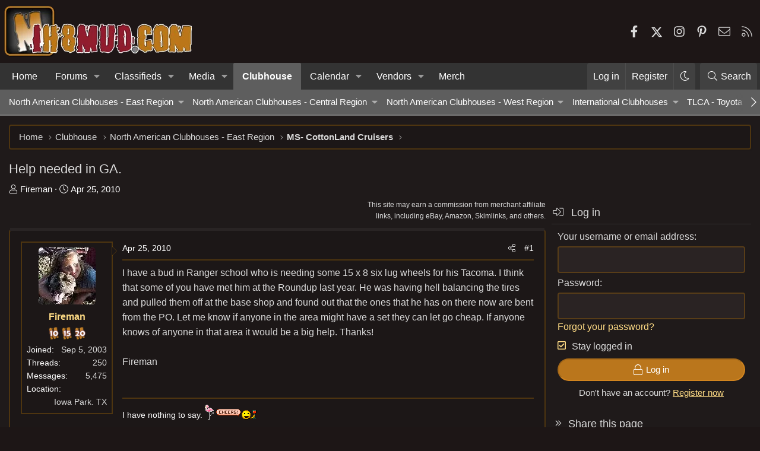

--- FILE ---
content_type: application/javascript; charset=utf-8
request_url: https://fundingchoicesmessages.google.com/f/AGSKWxVr4mXx_4nDLR6wjAqpTSKTexTJSmsjrF2oRhvjnBObv2m5IhcPa1OnA58M-0kt0mIHd6b1HK7s611W0Pr_0moEp5WxOGwQ-8p254ooljoqRa-Hk2HkdSqP4T3a2oyu-vT2oWtpesaM8LnVpiJSXKnXPR0hX9irFRjGx5uDawRH9qfDpYyIjMUC-g==/_/800x90./300x250ad._textads./ads/request./searchAdsIframe.
body_size: -1286
content:
window['44995699-ff0e-4b32-966c-5123bcd72dcd'] = true;

--- FILE ---
content_type: text/javascript
request_url: https://s.skimresources.com/js/3174X601276.skimlinks.js
body_size: 22601
content:
/*
 (c) Skimlinks 2009-2024
 Build time: Mon, 03 Jun 2024 10:04:52 GMT
 Version: "15.7.1"
*/
(function(){function ld(a){function b(a,b){if(!(!a.parentNode||ta(a,e)||a.meta&&a.meta.ReadOnly)){var c=md(a,b)[0];r(c,function(a){!f[a]&&od(a)&&(f[a]=!0,q.domain_data.domains.push(a))})}}var c=y.get_as_hash_node_dict(),d=Object.keys(c).length;if(d){var e=Ta(pd.concat(Lb())),f={},l=Ua(function(a){W(a)}),h=0;r(c,function(c,e){window.setTimeout(function(){try{b(c,e)}catch(Kb){l(Kb)}finally{h+=1,h===d&&a(Object.keys(f))}},0)})}else a([])}function qd(a){var b;var c=b=null;var d=5;a.Limit&&(d=a.Limit);
var e=function(){return a.Priority||0};return{group_id:function(){return b?b.id():0},dec_limit:function(){return d-1},limit:function(){return d},action_type:function(){return a.ActionType},text:function(){return a.OriginalPhrase},start_byte:function(){return a.StartByte},url:function(){return a.Url},multi:function(){return a.Mt?!0:!1},group_priority:function(){return b?b.group_priority():e()},id:function(){return c?c:a.PhraseId},groups:function(){var b;return(b=a.Groups)?b:[]},title:function(){return a.Unlinked?
"":null!=a.ActionTitle?a.ActionTitle:"Shopping link provided by SkimWords"},set_title:function(b){a.Title=a.Unlinked?"":b},occurrence:function(){return a.PhraseOccurrence},set_group:function(a){return b=a},set_id:function(a){return c=a}}}function rd(){var a=u.linksImpressions;a={phr:a.skimwords.urls,unl:a.unlinked.urls,slc:a.skimlinks.count,swc:a.skimwords.count,ulc:a.unlinked.count,jsl:(new Date).getTime()-u.loading_started,pref:n.referrer,uc:ua,t:1,jsf:"",jv:fa};ha&&(a.xrf=1);return Mb(a)}function Nb(a,
b){var c=a.style.cssText;""!==c&&(c+=" ");var d=g("link_background");d&&(-1===d.indexOf("#")&&(d="#".concat(d)),c+="background-color: ".concat(d," !important; "));null!==g("link_tooltip",null)&&(a.title=g("link_tooltip"));b&&(Va&&(d=Va,-1===d.indexOf("#")&&(d="#".concat(d)),c+="color: ".concat(d," !important; ")),Wa&&(c+="font-weight: ".concat(Wa," !important; ")),ia&&(c="double"===ia?c+"border-bottom: 1px double !important; ":"dashed"===ia?c+"border-bottom: 1px dashed !important; ":c+"text-decoration: ".concat(ia,
" !important; ")),Xa&&(c+="font-style: ".concat(Xa," !important; ")),g("skimwords_link_style")&&(d=g("skimwords_link_style"),c+="".concat(d,"; ")),g("skimwords_link_class")&&(a.className=E("".concat(a.className," ").concat(g("skimwords_link_class")))),Ya&&(a.title=Ya),null===a.getAttribute("title")&&(a.title="Shopping link added by SkimWords"),a.getAttribute("data-skim-creative")&&(d=parseInt(a.getAttribute("data-skim-creative"),10)%10,1===d||2===d))&&(a.title="");a.style.cssText=c;return!0}function Za(a,
b){b=b||Ob(a);if(!b)return!0;Pb(b);var c=g("skimlinks_keywee_pixel",null);var d=t(p.location.href,"utm_campaign=fbkw");c&&d&&Qb(c);g("vglnk")&&X(b,"skimwords-link")&&(a&&a.stopPropagation?a.stopPropagation():(c=p.event,c.cancelBubble=!0));return!0}function Pb(a,b){a&&a.nodeName&&"A"!==a.nodeName.toUpperCase()&&"AREA"!==a.nodeName.toUpperCase()&&(a=Rb(a));if(a){var c=sd(a);var d=q.waypointDomain;if(c.length>=d.length&&c.substr(0,d.length)===d)return!0;if(-1!==c.indexOf(d))d=c;else{d=a;var e=X(d,"skimwords-link"),
f=C(d,"data-skim-creative"),l=C(d,"data-skimlinks-tracking")||ua,h=$a?"&".concat($a):"";c=w(va(),{id:ab,isjs:1,jv:fa,sref:p.location,url:c,xs:1,xtz:Sb(),xuuid:n.uuid});f&&(c.xcreo=f);n.isAdblockUser&&(c.abp=1);n.cookie&&(c.xguid=n.cookie);Y&&(c.site=Y);l&&(c.xcust=l);e&&(c.xs=2,c.xword=C(d,"data-skimwords-word")||"",R.version&&(c.sv=R.version));e=G(d);e.icust&&(c.xjsf=e.icust);e.sourceApp&&(c.xs=e.sourceApp);e.clientClickId&&(c.cci=e.clientClickId,delete G(d).clientClickId);e.linkSwappingMatchId&&
(c.ls=e.linkSwappingMatchId);d="".concat(q.waypointDomain,"/?").concat(S(c))+h}Tb(a,d,b)}return!0}function Rb(a){for(;a.parentNode;){a=a.parentNode;var b=a.nodeName.toUpperCase();if("A"===b||"AREA"===b)return a}return null}function td(){for(var a=0<arguments.length&&void 0!==arguments[0]?arguments[0]:[],b=1<arguments.length?arguments[1]:void 0,c=2<arguments.length?arguments[2]:void 0,d=0;d<a.length;d++){var e=Ub(a[d]);if(!F(e))return x(c)?c(e,b):e}return b}function Ub(a,b,c){a=Z(p,["skimlinks_settings",
a],p[a]);return F(a)?b:x(c)?c(a,b):a}function g(a,b,c){return T(a)?td(a,b,c):Ub(a,b,c)}function Vb(){return Z(wa(),["runTimeInfo","isAdblockUser"])}function ja(a){try{var b=a["skimlinksOriginal".concat(ud("href"))]||a.href;return E(Wb(b)?b.baseVal:b)}catch(c){return console.error("Unexpected href format"),console.error(c),""}}function bb(a){var b=document.createElement("a"),c={};b.href=a;if(a=b.search.substring(1))for(a=a.replace(/&amp;/g,"&").split("&"),b=0;b<a.length;b++){var d=a[b].split("=");
d=cb(d,2);var e=d[1];c[d[0]]=e?decodeURIComponent(e):null}return c}function xa(a){return a?a.replace(/^www\./i,""):""}function db(){for(var a="",b=0;8>b;b++)a+=Math.floor(65536*(1+Math.random())).toString(16).substring(1);return a}function x(a){return"[object Function]"===Object.prototype.toString.call(a)}function I(a,b,c){for(var d=0,e=null===a?0:a.length;d<e;)c=b(c,a[d],d,a),d+=1;return c}function ya(a){return"console"in window&&x(window.console[a])?window.console[a]:function(){}}function za(a,
b){return I(b,function(b,d){return b&&x(a[d])},!0)}function vd(){try{var a=JSON.stringify({a:1});return 1===JSON.parse(a).a}catch(b){return!1}}function A(a,b){var c=Error(b);c.name=a;Xb(c,"getPrototypeOf"in Object?Object.getPrototypeOf(this):this.__proto__);Error.captureStackTrace&&Error.captureStackTrace(c,A);return c}function Xb(a,b){"setPrototypeOf"in Object?Object.setPrototypeOf(a,b):a.__proto__=b}function Yb(a,b,c){b=Aa(b);b=Zb()?Reflect.construct(b,c||[],Aa(a).constructor):b.apply(a,c);if(!b||
"object"!==typeof b&&"function"!==typeof b){if(void 0!==b)throw new TypeError("Derived constructors may only return object or undefined");if(void 0===a)throw new ReferenceError("this hasn't been initialised - super() hasn't been called");}else a=b;return a}function Zb(){try{var a=!Boolean.prototype.valueOf.call(Reflect.construct(Boolean,[],function(){}))}catch(b){}return(Zb=function(){return!!a})()}function $b(a,b){var c=Object.keys(a);if(Object.getOwnPropertySymbols){var d=Object.getOwnPropertySymbols(a);
b&&(d=d.filter(function(b){return Object.getOwnPropertyDescriptor(a,b).enumerable}));c.push.apply(c,d)}return c}function Ba(a){for(var b=1;b<arguments.length;b++){var c=null!=arguments[b]?arguments[b]:{};b%2?$b(Object(c),!0).forEach(function(b){k(a,b,c[b])}):Object.getOwnPropertyDescriptors?Object.defineProperties(a,Object.getOwnPropertyDescriptors(c)):$b(Object(c)).forEach(function(b){Object.defineProperty(a,b,Object.getOwnPropertyDescriptor(c,b))})}return a}function ac(a){a:if("object"==typeof a&&
a){var b=a[Symbol.toPrimitive];if(void 0!==b){a=b.call(a,"string");if("object"!=typeof a)break a;throw new TypeError("@@toPrimitive must return a primitive value.");}a=String(a)}return"symbol"==typeof a?a:a+""}function aa(a){"@babel/helpers - typeof";return aa="function"==typeof Symbol&&"symbol"==typeof Symbol.iterator?function(a){return typeof a}:function(a){return a&&"function"==typeof Symbol&&a.constructor===Symbol&&a!==Symbol.prototype?"symbol":typeof a},aa(a)}function J(a,b){if(!(a instanceof
b))throw new TypeError("Cannot call a class as a function");}function bc(a,b){for(var c=0;c<b.length;c++){var d=b[c];d.enumerable=d.enumerable||!1;d.configurable=!0;"value"in d&&(d.writable=!0);Object.defineProperty(a,ac(d.key),d)}}function K(a,b,c){b&&bc(a.prototype,b);c&&bc(a,c);Object.defineProperty(a,"prototype",{writable:!1});return a}function k(a,b,c){b=ac(b);b in a?Object.defineProperty(a,b,{value:c,enumerable:!0,configurable:!0,writable:!0}):a[b]=c;return a}function cc(a,b){if("function"!==
typeof b&&null!==b)throw new TypeError("Super expression must either be null or a function");a.prototype=Object.create(b&&b.prototype,{constructor:{value:a,writable:!0,configurable:!0}});Object.defineProperty(a,"prototype",{writable:!1});b&&eb(a,b)}function Aa(a){Aa=Object.setPrototypeOf?Object.getPrototypeOf.bind():function(a){return a.__proto__||Object.getPrototypeOf(a)};return Aa(a)}function eb(a,b){eb=Object.setPrototypeOf?Object.setPrototypeOf.bind():function(a,b){a.__proto__=b;return a};return eb(a,
b)}function cb(a,b){var c=Array.isArray(a)?a:void 0;if(!c)a:{var d=null==a?null:"undefined"!=typeof Symbol&&a[Symbol.iterator]||a["@@iterator"];if(null!=d){var e,f,l,h=[],m=!0,g=!1;try{if(f=(d=d.call(a)).next,0===b){if(Object(d)!==d){c=void 0;break a}m=!1}else for(;!(m=(e=f.call(d)).done)&&(h.push(e.value),h.length!==b);m=!0);}catch(nd){g=!0;var n=nd}finally{try{if(!m&&null!=d["return"]&&(l=d["return"](),Object(l)!==l)){c=void 0;break a}}finally{if(g)throw n;}}c=h}else c=void 0}if(!(e=c))a:{if(a){if("string"===
typeof a){e=dc(a,b);break a}e=Object.prototype.toString.call(a).slice(8,-1);"Object"===e&&a.constructor&&(e=a.constructor.name);if("Map"===e||"Set"===e){e=Array.from(a);break a}if("Arguments"===e||/^(?:Ui|I)nt(?:8|16|32)(?:Clamped)?Array$/.test(e)){e=dc(a,b);break a}}e=void 0}if(!e)throw new TypeError("Invalid attempt to destructure non-iterable instance.\nIn order to be iterable, non-array objects must have a [Symbol.iterator]() method.");return e}function dc(a,b){if(null==b||b>a.length)b=a.length;
for(var c=0,d=Array(b);c<b;c++)d[c]=a[c];return d}function F(a){return"undefined"===typeof a||null===a}function T(a){return Array.isArray?Array.isArray(a):"[object Array]"===Object.prototype.toString.call(a)}function L(a,b){return Object.prototype.hasOwnProperty.call(a,b)}function r(a,b){if(T(a))for(var c=0;c<a.length;c++)b(a[c],c,a);else for(c in a)L(a,c)&&b(a[c],c,a)}function w(){var a=arguments[0],b=Array.prototype.slice.call(arguments,1);F(a)&&(a={});r(b,function(b){F(b)&&(b={});r(Object.keys(b),
function(c){a[c]=b[c]})});return a}function ka(a,b){var c=[];r(a,function(d,e){b(d,e,a)&&c.push(d)});return c}function ec(){return ka(0<arguments.length&&void 0!==arguments[0]?arguments[0]:[],function(a){return!!a})}function fb(a,b){if(!a)return[];if(!b)return[].concat(a);var c=[];r(a,function(d,e){c.push(b(d,e,a))});return c}function E(a){return F(a)?"":a.toString().replace(/^[\s\xA0]+|[\s\xA0]+$/g,"")}function Ca(a){return"boolean"===typeof a}function U(a,b){return"undefined"===typeof a?b:a}function gb(a,
b,c){a=U(a,"");b=U(b,"");c=U(c,0);return 0===a.slice(c).indexOf(b)}function Da(a,b,c){a=U(a,"");b=U(b,"");c=U(c,0);c=c<a.length?c|0:a.length;return a.substr(c-b.length,b.length)===b}function Wb(a){var b=aa(a);return null!==a&&("object"===b||"function"===b)}function ud(a){return a?a.charAt(0).toUpperCase()+a.slice(1):""}function fc(a){return encodeURIComponent(a).replace(/[!'()*~]/g,function(a){return"%".concat(a.charCodeAt(0).toString(16).toUpperCase())})}function B(a){var b=1<arguments.length&&void 0!==
arguments[1]?arguments[1]:!0,c=document.createElement("a");c.href=b?a:wd(a);try{return xa(c.hostname)}catch(d){return""}}function wd(a){var b=1<arguments.length&&void 0!==arguments[1]?arguments[1]:"http",c="";/^https?:\/\//.test(a)||/^\/[^/]+/.test(a)||(c=/^\/\//.test(a)?"".concat(b,":"):"".concat(b,"://"));return"".concat(c).concat(a)}function S(a,b){var c=[];b=b||fc;r(a,function(a,e){c.push("".concat(e,"=").concat(b(a)))});return c.join("&")}function hb(a,b,c,d){function e(){if(x(d.onError)){var b=
400<=m.status&&500>m.status,c=500<=m.status&&600>m.status;d.onError(new (0===m.status?xd:b?yd:c?zd:Ad)("".concat(h," ").concat(a," ").concat(m.status)))}}b=b||{};d=d||{};var f=d.data,l=d.headers||{},h=d.method||"GET",m=new XMLHttpRequest;d.withCredentials&&(m.withCredentials=!0);b=S(b);b.length&&(a="".concat(a,"?").concat(b));m.open(h,a);r(l,function(a,b){m.setRequestHeader(b,a)});m.onload=function(){if(x(c))if(200<=m.status&&300>m.status){try{var a=JSON.parse(m.responseText)}catch(Kb){a=m.responseText}c(a)}else e()};
m.onerror=e;m.send(f);return m}function Z(a,b,c){if(!a||!b||!b.length)return c;for(var d=b.length,e=0;e<d;e++){var f=b[e];if(a&&f in a)a=a[f];else return c}return a}function wa(){return window.__SKIM_JS_GLOBAL__&&x(window.__SKIM_JS_GLOBAL__.getDebugInfo)?window.__SKIM_JS_GLOBAL__.getDebugInfo():{}}function Bd(a){var b=/(?::(\d+))?:(\d+)$/,c=/^([^ ]+)\s\((.*)\)$/,d={filename:a,"function":"?",lineno:null,colno:null,in_app:!0};c.test(a)&&(a=a.match(c).slice(1),a=cb(a,2),c=a[1],d["function"]=a[0],d.filename=
c);b.test(d.filename)&&(a=d.filename.match(b).slice(1),c=cb(a,2),a=c[0],c=c[1],a&&c?(d.lineno=parseInt(a,10),d.colno=parseInt(c,10)):!a&&c&&(d.lineno=parseInt(c,10)),d.filename=d.filename.replace(b,""));return d}function Cd(a){a=a.stack.replace(a.toString(),"").replace(/^\s+at\s+/gm,"").split("\n");a=fb(a,function(a){return E(a)});a=ec(a);a.reverse();return fb(a,Bd)}function W(a,b){if(a&&gc){hc.push(a);try{Dd.sendError(a,b)}catch(d){if(d===a)ic.error(a);else{var c=new Ed;c.__sentryExtraData__={logger_error_message:d.message,
logger_error_stack:d.stack,initial_error_message:a.message,intial_error_stack:a.stack};throw c;}}}}function D(a){return x(a)?function(){try{a.apply(this,arguments)}catch(b){W(b)}}:a}function Ua(a){var b=!1,c;return function(){if(b)return c;c=a.apply(this,arguments);b=!0;return c}}function jc(a,b){return Ca(a)?a:b}function kc(a,b){return T(a)?a:b}function C(a,b,c){3<=arguments.length&&("undefined"!==typeof a.setAttribute?a.setAttribute(b,c):a[b]=c);try{var d=a[b];d||(d=a.getAttribute(b));return d}catch(e){return null}}
function M(a,b){var c=Array.prototype.slice.call(arguments,2),d=D(a);return window.setTimeout.apply(window,[d,b].concat(c))}function Fd(a,b){function c(){"object"===aa(a.skimlinksOriginalHref)?(a.href.baseVal=a.skimlinksOriginalHref.baseVal,a.href.animVal=a.skimlinksOriginalHref.animVal):a.href=a.skimlinksOriginalHref;delete a.skimlinksOriginalHostname;delete a.skimlinksOriginalHref;delete a.skimlinksRestoreSwappedLink}b=b||lc;var d=M(c,b);a.skimlinksOriginalHostname=a.hostname;"object"===aa(a.href)?
a.skimlinksOriginalHref={animVal:a.href.animVal,baseVal:a.href.baseVal}:a.skimlinksOriginalHref=a.href;a.skimlinksRestoreSwappedLink=function(){clearTimeout(d);c()}}function Tb(a,b,c){if(a){"string"===typeof a.skimlinksOriginalHref||Fd(a,c);c=null;var d=a.childNodes.length&&3===a.childNodes[0].nodeType;"msie"===n.detect.browser&&d&&(c=a.innerHTML);"object"===aa(a.href)?(a.href.baseVal=b,a.href.animVal=b):a.href=b;c&&c!==a.innerHTML&&(a.innerHTML=c)}}function mc(a){var b=a.href;b=n.cookie?b.replace(/([&?])xguid=([a-fA-F0-9]{32})/,
"$1xguid=".concat(n.cookie)):b.replace(/([&?]xguid=[a-fA-F0-9]{32})/,"");var c=p.location.href||"";"string"!==typeof c?c=!1:(c=c.split(/[?#]/)[0],"/"===c[c.length-1]&&(c=c.slice(0,-1)),c=nc[c]||!1);c&&(c=C(a,"data-skim-creative"))&&(extendedUrl=new URL(b),extendedUrl.searchParams.append("xcreo",c),b=extendedUrl.toString());c=b;var d=p.location.href;try{var e=c,f=bb(c),l=Gd.exec(c);if(d){if(f.sref)f.xcreo="500008";else{f.sref=d;var h=f.xcreo;h&&6===h.length?"5"===h[0]&&(h=h.substring(0,3)+"4"+h.substring(4)):
h="500408";f.xcreo=h}e="".concat(l,"?").concat(S(f))}b=e}catch(m){b=c}b!==a.href&&Tb(a,b);return b}function oc(a){a=a||document;a=a.body||a.getElementsByTagName("body")[0];if(!a)throw new pc;return a}function Qb(a,b,c){if(!N){N=document.createElement("iframe");N.id="skimlinks-pixels-iframe";try{oc().appendChild(N)}catch(f){f instanceof pc&&document.documentElement.appendChild(N)}var d=N;d.width=0;d.height=0;d.style.display="none"}var e=N.contentDocument||N.contentWindow.document;d=oc(e);d||(d=document.createElement("body"),
e.appendChild(d));e=e.createElement("img");e.src=a;e.width=1;e.height=1;x(b)&&(e.onload=D(b));x(c)&&(e.onerror=D(c));d.appendChild(e)}function va(){var a={};ib&&(a.dnt=ib);qc&&(a.fdnt=1);return a}function Ea(a,b,c,d){var e=d||{};d=e.usePixel||!1;var f=e.useSendBeacon||!1;e=e.callback||function(){};c=w({},c,va());f?rc(a,b,c,e):d?sc(a,b,c,e):jb(a,b,c,e)}function rc(a,b,c,d){b=JSON.stringify(b);return navigator.sendBeacon&&(a=kb(a,c),navigator.sendBeacon(a,b))?(d&&d(),!0):!1}function sc(a,b,c,d){c=w({},
c);c.rnd=Math.random();b&&(c.data=JSON.stringify(b));Qb(kb(a,c),d,d)}function jb(a,b,c,d){b=JSON.stringify(b);lb.post(kb(a,c),{},d,{headers:{"Content-type":"text/plain"},data:b,withCredentials:!0})}function kb(a,b){var c=S(b),d="".concat(Hd).concat(a);return c?"".concat(d,"?").concat(c):d}function t(a,b){return x(a.indexOf)?-1<a.indexOf(b):!1}function O(a){var b=xa(ba);return t(a,mb)||t(a,"go.redirectingat.com")||!!b&&t(a,b)}function tc(a){a=B(a);return O(a)}function Id(a,b){if(!a)throw Error("[matchSelector] First argument needs to be an html element.");
var c=window.Element.prototype;c=c.matches||c.msMatchesSelector||c.mozMatchesSelector||c.webkitMatchesSelector;if(x(c))try{return c.call(a,b)}catch(e){return!1}c=(a.document||a.ownerDocument).querySelectorAll(b);for(var d=0;c[d]&&c[d]!==a;)d+=1;return!!c[d]}function ta(a,b){var c=Jd(a);if(!c||!T(b)||0===b.length)return!1;var d=b.map(function(a){return"".concat(a," *")}).concat(b).join(",");return Id(c,d)}function Jd(a){for(;a&&a.nodeType!==Node.ELEMENT_NODE;)a=a.parentNode;return a}function uc(a,
b){for(var c=0;c<a.length;c++)if(b(a[c]))return a[c]}function ca(a,b){if("function"!=typeof a||null!=b&&"function"!=typeof b)throw new TypeError("Expected a function");if(!ca.Cache)return a;var c=function e(){for(var c=arguments.length,l=Array(c),h=0;h<c;h++)l[h]=arguments[h];c=b?b.apply(this,l):l[0];h=e.cache;if(h.has(c))return h.get(c);l=a.apply(this,l);e.cache=h.set(c,l)||h;return l};c.cache=new ca.Cache;return c}function vc(a,b){return!!uc(b,function(b){var c=gb("*"),e=Da("*"),f=b.replace(/\*/g,
"");return c&&e?t(a,f):c?Da(a,f):e?gb(a,f):a===b})}function nb(a,b){return a&&a.length&&b?"undefined"!==typeof uc(a,b):!1}function Kd(a){return g("_merchantSettings")?nb(Ld,function(b){return t(a,b)}):!1}function ob(a){if(!a||!a.href)return!0;var b=ja(a);(b=!wc(b))||(b=[].concat(Md(),Lb(),xc),b=b.length&&ta(a,b)?!0:pb.length?!ta(a,pb):!1);return b}function wc(a){if(!a||Kd(a))return!1;var b=q.hostname;var c=U(void 0,!0);c=B(a,c);var d=Da(c,".".concat(b))||Da(b,".".concat(c));if(b=c!==b&&!d)a=B(a),
a=Fa.length?!vc(a,Fa):vc(a,Nd()),b=!a;return b}function Od(a){var b;if(b=yc)null===a.offsetParent?b=!0:(b=p.getComputedStyle,b=x(b)?"hidden"===b(a).visibility:!1);if(b)return v.IGNORE;var c=ja(a);b=xa(B(c));c=c?/^https?:\/\//.test(c)||/^\/\//.test(c):!1;if(c&&!ob(a)){if(ha)return v.TRACK;if(!0===q.aff_domains[b]||L(qb,b))return v.AFFILIATE;if(O(b))return v.PRE_AFFILIATED;if(a=rb)a=!L(q.aff_domains,b)||F(q.aff_domains[b]);return a?v.UNKNOWN:""===n.cookie&&zc?v.AFFILIATE:v.TRACK}return v.IGNORE}function X(a,
b){if(!a||!a.className||!b)return!1;var c=a&&a.className?E(a.className).split(/\s+/):[];return t(c,b)}function Ac(a,b,c){if(!a||!b||!b.length)return a;for(var d=b.length,e=a,f=null,l=0;l<d;l++){var h=b[l];if(l===d-1){try{a[h]=c}catch(m){e[f]={},e[f][h]=c}break}h in a&&Wb(a[h])||(a[h]={});e=a;f=h;a=a[h]}return a}function Ga(a){if("string"!==typeof a.skimlinksOriginalHref)return!1;var b=G(a);var c=bb(a.href);b.icust&&b.icust!==c.xjsf&&(c.xjsf=b.icust);b.sourceApp&&b.sourceApp!==c.xs&&(c.xs=b.sourceApp);
b=S(c);b="".concat(q.waypointDomain,"?").concat(b);a.href=b;return!0}function G(a){if(!a)throw Error("getAnchorMetaData takes an anchor HTML element as an argument");var b=Z(a,[Bc]);b||(b={icust:null,sourceApp:null},Ac(a,[Bc],b));return b}function Cc(a,b,c){b=w({},b,{domain_id:la,publisher_id:ma,page_url:p.location.href,impression_id:n.uuid,jv:fa});var d={};navigator.sendBeacon?d.useSendBeacon=!!c:d.usePixel=!!c;Ea("/generic_tracking/".concat(a),b,{},d)}function Ob(a){a=a.target||a.srcElement||a.originalTarget;
if(!a)return null;var b=(a.nodeName||"").toLowerCase();return t(["a","area"],b)?a:Rb(a)}function Ha(a){try{return a()}catch(b){}}function Pd(a){var b=g("gtag");Ha(function(){b("event",da,{event_category:"click",event_label:a})})}function Qd(a){var b=g("ga");Ha(function(){b("send","event","click",da,a)})}function Rd(a){var b=g("_gaq");Ha(function(){b.push(["_trackEvent","click",da,a])})}function Sd(a){var b=g("pageTracker");b._trackPageview&&Ha(function(){b._trackPageview("/".concat(da,"/").concat(a))})}
function Td(a,b){return I(Object.keys(b),function(c,d){var e=a[d]===b[d];return c&&e},!0)}function Dc(a){return I(a,function(a,c){return a.concat(c)},[])}function na(a){var b=1<arguments.length&&void 0!==arguments[1]?arguments[1]:!0,c=a?".".concat(a):"";b=b?"a[href]".concat(c,", area[href]").concat(c):"a[href]".concat(c);return Dc(P.querySelectorAll(b))}function Ud(a,b){r(a,function(a){var c=t(b,a)&&!O(a);q.aff_domains[a]=c})}function Vd(a,b){return!nb(a,function(a){return!b(a)})}function Wd(){for(var a=
new H,b=arguments.length,c=Array(b),d=0;d<b;d++)c[d]=arguments[d];a.waitFor(c);return a}function Ta(a){return I(a,function(a,c){return t(a,c)?a:a.concat(c)},[])}function sb(a){var b=Ec[a];if(!b)throw Error("Unknown service ".concat(a));return b}function Fc(a,b){if(a){var c=[].concat(a.split(" "),b);c=Ta(c)}else c=b;return c}function Xd(){if(tb||Ia){var a=[];tb&&a.push("nofollow");Ia&&(a=Fc(Ia,a));r(na(),function(b){var c=a,d=C(b,"rel"),e=xa(b.hostname);e&&!0===q.aff_domains[e]&&C(b,"rel",Fc(d,c).join(" "))})}}
function Yd(a){if(a.affiliationType===v.IGNORE)return!1;var b=a.anchor,c=a.affiliationType,d=a.nativeEvent;if(a.type===Ja.LEFT_CLICK)if(b=a.anchor,c=a.affiliationType,c===v.AFFILIATE||c===v.UNKNOWN){b=a.anchor;c=a.nativeEvent;d=a.clientClickId;var e,f;if(f=g("skimlinks_strip_attribute",!1))for(h in f)if(L(f,h)){var l=f[h];(e=C(b,h))&&0===e.indexOf(l)&&(e=e.substr(l.length),C(b,h,e))}oa&&C(b,"target",oa);var h=a.anchor;a.affiliationType;G(h);G(b).clientClickId=d;Ga(b);da&&(a=b.href,g("gtag")?Pd(a):
g("ga")?Qd(a):g("_gaq")?Rd(a):g("pageTracker")&&Sd(a));a=Gc?(a=C(b,"onclick"))&&t(a.toString(),"return false")?!0:(a=b.onclick)&&x(a)&&t(a.toString(),".preventDefault()")?!0:!1:!1;a?(Za(c,b),(oa?p.open(b.href,oa):p.open(b.href,"_blank")).focus()):Za(c,b)}else c===v.PRE_AFFILIATED?mc(b):c===v.TRACK&&(a=b.href,a={publisher_id:ma,publisher_domain_id:la,referrer:p.location.toString(),pref:n.referrer,site:"".concat(Y),url:a,custom:C(b,"data-skimlinks-tracking")||ua||"",xtz:n.timezone,uuid:n.uuid,product:"1"},
ha&&(a.xrf=1),Ea("/naclicks",a,null,{usePixel:!0}));else{try{if(f=G(b),!f.icust||-1!==f.icust.indexOf("other_click__")){e=void 0!=d.button?d.button:"";l="other_click__".concat(d.type," [").concat(e,"]");if(32<String(l).length)throw Error("".concat(l," is not a valid icust value. The value should be less than 33 chars"));G(b).icust=l;Ga(b)}}catch(m){}c===v.AFFILIATE||c===v.UNKNOWN?Pb(b,200):c===v.PRE_AFFILIATED&&mc(b)}return!0}function Zd(){sb(Ka.ANCHOR_CLICK_INTERCEPTOR).registerInterceptor(Yd,ub.SKIMLINKS)}
function $d(){n.skimlinksEnabled&&(z.on("skim_js_start",Zd),V.whenBeaconFullyReady(Xd))}function Hc(a){var b;return a&&-1!==a.indexOf("class=")&&(b=a.match(/([^[]+)\[class=([^\]]+)\]/i))&&3===b.length?"".concat(b[1],".").concat(b[2]):a}function ae(){var a=na();return I(a,function(a,c){var b=La;var e=ja(c);e=B(e);b&&O(e)&&(b=Ma.createFromUrl(c.href))&&(e=b.getTargetDomain());e=(b=e)&&!ob(c)&&!O(b);var f=L(q.aff_domains,b);e&&!f&&(a.push(b),q.aff_domains[b]=null,q.domain_data.domains.push(b));return a},
[])}function Ic(a){var b=ae();return V.sendBeaconRequest(b,a)}function Jc(a,b){r(a,function(a){void 0===q.aff_domains[a]&&(q.aff_domains[a]=null)});V.sendBeaconRequest(a,Na.AUX).readyState.whenReady(b)}function Mb(a){return w({pag:p.location.href,guid:n.cookie,uuid:n.uuid,tz:n.timezone,publisher_id:ma,publisher_domain_id:la},a)}function Kc(a){if(0!==u.awaitedModules.length&&(u.awaitedModules=ka(u.awaitedModules,function(b){return b!==a}),0===u.awaitedModules.length)){var b=rd();Ea("/page",b)}}function be(a){a=
a.match.phrase;return{w:a.text(),lp:a.url(),t:Oa.creative}}function ce(a){a=a||[];var b=I(a,function(a,b,e){a[e]=b;return a},{});u.linksImpressions.unlinked={count:a.length,urls:b};Kc("unlinked")}function vb(a){return String(a).replace(/</g,"&lt;").replace(/>/g,"&gt;").replace(/"/g,"&quot;").replace(/'/g,"&#39;")}function wb(a,b,c){var d=3<arguments.length&&void 0!==arguments[3]?arguments[3]:!1;if(a&&(a.nodeName||a===p))if(P.addEventListener){var e=D(c.bind(a));a.addEventListener(b,e,d)}else a.attachEvent("on".concat(b),
function(){return 7>n.detect.version&&!p.event?(M(c.bind(a,p.event),100),!0):c.call(a,p.event)})}function Lc(a,b){Za(a,b)}function de(){p.__SKIM_JS_GLOBAL__.bundledEntries.unlinked=!0;if(n.unlinkedEnabled){if(n.skimwordsEnabled)z.on("instant_api_callback_settings",ee);else V.whenPostPageLoadBeaconCallCompleted(Mc);z.on("dom_changed",Nc)}}function xb(a){fe.setReady();ce(a)}function ee(){var a=R.settings;2===a.nc?n.unlinkedEnabled&&Jc(q.domain_data.domains,Oc):n.unlinkedEnabled&&(a.includes?(Q&&Q.length&&
(a.excludes=a.excludes.concat(Q)),y.traverse(a.includes,a.excludes,a.read_onlys)):Q&&Q.length?y.traverse(["body"],Q,[]):y.traverse(["body"],[],[]));Mc()}function Mc(){a:{var a=P.getElementsByTagName("body");if(a.length){a=a[0].textContent||a[0].innerText;var b;if(b=a)a=/$|\b(?:https?:\/\/)?(?:[-_a-zA-Z]+\.)*(?:[-_a-zA-Z]{2,}\.[-_\w]{2,5}\b)[^[\]\s]*\b|$/gi.exec(a),b=a.length&&""!==a[0]?!0:!1;if(b){a=!0;break a}}a=!1}a?(n.skimwordsEnabled||y.traverse([],Q,[]),Nc()):xb()}function Nc(){ld(function(a){a.length?
Jc(a,Oc):xb()})}function Oc(){var a=[];Object.keys(q.aff_domains).length&&(r(Oa.url_spans,function(b){q.aff_domains[b.match.domain]&&(ge(b.node,b.match,!0),a.push(be(b)))}),M(function(){var a;var c=na("skimlinks-unlinked");var d=[];var e=0;for(a=c.length;e<a;e++){var f=c[e];d.push(he(f))}return d},10));xb(a)}function ie(){return I(na(),function(a,b){var c=ja(b),d=B(c),e;(e=!d)||(e=!(!X(b,"skimwords-link")&&!X(b,"skimlinks-unlinked")));(e=e||!wc(c))||(e=b&&T(Pa)&&0!==Pa.length?ta(b,Pa):!1);if(e)return a;
(e=a.urls[c])||(e={count:0,ae:!0===q.aff_domains[d]||(null===q.aff_domains[d]||void 0===q.aff_domains[d])&&rb&&!O(d)?1:0});e.count++;a:{if(-1!==c.indexOf("#slm-")&&(d=c.split("#slm-"),2===d.length&&!isNaN(d[1])&&10*parseInt(d[1],10)===10*d[1])){d=parseInt(d[1],10);break a}d=null}d&&(e.slmcid=d);d=e;1===d.ae&&a.count++;d.slmcid&&(e=d.slmcid,t(u.campaign_ids,e)||u.campaign_ids.push(e));if(!Pc&&0===d.ae)return a;a.urls[c]=d;return a},{urls:{},count:0})}function je(){r(ke,function(a){var b=p;"skimlinks_context_window"===
a&&(b=window);L(b,a)&&(a={page_var:a,value:JSON.stringify(b[a])},Cc("page_variable_tracking",a))})}function le(){var a=Ua(function(){u.linksImpressions.skimlinks=ie();Kc("main-tracking");if(Object.keys(u.linksImpressions.skimlinks.urls).length){var a=Mb({dl:u.linksImpressions.skimlinks.urls,hae:u.linksImpressions.skimlinks.count?1:0,typ:"l"});Ea("/link",a)}});V.whenNoRequestsPending(a);M(a,2E3)}function me(){u.awaitedModules.push("main-tracking");n.skimwordsEnabled&&u.awaitedModules.push("skimwords");
n.unlinkedEnabled&&u.awaitedModules.push("unlinked");Qc&&V.whenPostPageLoadBeaconCallCompleted(le);if(navigator.sendBeacon&&1>1E4*Math.random()){var a={domain_id:la,publisher_id:ma,page_url:p.location.href,impression_id:n.uuid,jv:fa},b=rc("/generic_tracking/trackingMethodExperiment",w({trackingMethod:"sendBeacon"},a));jb("/generic_tracking/trackingMethodExperiment",w({trackingMethod:"xhr"},a));b||jb("/generic_tracking/trackingMethodExperiment",w({trackingMethod:"sendBeaconFailed"},a))}}function ne(){je()}
function oe(a,b){var c={headers:{"Content-type":"application/json"},data:JSON.stringify({publisher_id:ma,publisher_domain_id:la,page_url:p.location.href,urls:a}),withCredentials:!0},d=va();lb.post("".concat(pe),d,b,c)}function Rc(a){var b=a.href;tc(b)&&(a=Ma.createFromUrl(a.href))&&(b=a.getTargetUrl());return b}function qe(a,b,c){var d=document.createElement(a);r(b||{},function(a,b){var c=b.split(".");Ac(d,c,a)});"STYLE"===d.tagName&&(d.type="text/css");"SCRIPT"===d.tagName&&(d.type="text/javascript");
Sc(d,[].concat(c||[]));return d}function Sc(a,b){r(b,function(b){if(T(b))Sc(a,b);else{var c="string"===typeof b;"STYLE"===a.tagName&&c&&a.styleSheet?a.styleSheet.cssText+=b:(c&&(b=document.createTextNode(b)),a.appendChild(b))}})}function re(a,b){var c=w({},se,b||{}),d=document.createElement("script");d.src=a;d.type="text/javascript";d.async=c.async;c.id&&(d.id=c.id);d.onload=D(c.onLoad);d.onerror=D(function(){W(new te(a));c.onError()});document.head.appendChild(d);return d}function Tc(a,b){ea||1E3<
b?x(a)&&(ea?yb?a(!0):a(!1):a(!1)):M(Tc,b*=2,a,b)}function Uc(){ea||(pa.complete&&qa.complete&&(ea=!0),ea&&"0"!=pa.width&&"0"==qa.width&&(yb=!0))}function ue(a){function b(a){return a.toLowerCase().replace(/^\/\/|^https?:\/\//,"")}var c=fb(Vc,b);return t(c,b(a))}function ve(){return{skimOptions:we,runTimeInfo:w({},{aff_domains:q.aff_domains},{consentState:xe},{loggedErrors:hc},n)}}function ye(a,b){var c=!1,d;return function(){if(c)return d;M(function(){c=!1},b);c=!0;return d=a.apply(this,arguments)}}
function Wc(a){var b=1<arguments.length&&void 0!==arguments[1]?arguments[1]:[],c=3<arguments.length?arguments[3]:void 0;if(a){var d=ye(2<arguments.length?arguments[2]:void 0,200);r(b,function(b){try{wb(a,b,d,c)}catch(f){}})}}function ze(){var a=new Ae;Ec[Ka.ANCHOR_CLICK_INTERCEPTOR]=a}function Be(){p.__SKIM_JS_GLOBAL__||(p.__SKIM_JS_GLOBAL__={});if(!p.__SKIM_JS_GLOBAL__.init){p.skimlinksAPI={};p.__SKIM_JS_GLOBAL__.init=!0;p.__SKIM_JS_GLOBAL__.getDebugInfo=ve;p.__SKIM_JS_GLOBAL__.bundledEntries=Ce;
if(ue(q.hostname)||zb&&P.querySelector(zb))n.skimlinksEnabled=!1,n.skimwordsEnabled=!1,n.unlinkedEnabled=!1;"msie"===n.detect.browser&&8>=n.detect.version&&(n.skimwordsEnabled=!1);try{sc("/robots.txt",void 0,{__skimjs_preflight__please_ignore__:!0})}catch(a){W(new De,!0)}Ee.detect(function(a){n.isAdblockUser=a});z.publish("skim_js_init");t(["interactive","complete"],P.readyState)?M(ra,0):(Ic(Na.PRE_PAGE_LOAD),document.addEventListener("DOMContentLoaded",ra),document.addEventListener("load",ra));ze();
z.publish("skim_js_start")}}var ic={log:ya("log"),info:ya("info"),warn:ya("warn"),error:ya("error")},gc=function(){var a=!0;try{var b=[vd(),!!(window.XMLHttpRequest&&"withCredentials"in new XMLHttpRequest),za(document,["querySelector","querySelectorAll"]),za(Object,["keys"]),za([],["indexOf"]),za("",["indexOf"])];a=I(b,function(a,b){return a&&b},!0)}catch(c){a=!1}!1===a&&ic.info("[Skimlinks] Your browser doesn't support the base features necessary to run our javascript.");return a}();A.prototype=
Object.create(Error.prototype,{constructor:{value:Error,enumerable:!1,writable:!0,configurable:!0}});Xb(A,Error);var pc=A.bind(null,"DocumentBodyNotFound"),Fe=A.bind(null,"PixelDropFailed"),te=A.bind(null,"ScriptDropFailed"),Ad=A.bind(null,"XhrError"),yd=A.bind(null,"XhrError4xx"),zd=A.bind(null,"XhrError5xx"),xd=A.bind(null,"XhrErrorZero"),Ed=A.bind(null,"SentryLoggerError");A.bind(null,"SendBeaconFailedError");var De=A.bind(null,"ResolveSslCertificateError");A.bind(null,"DisclosureReadyStateTimeout");
var Gd=/^[^?]+/,fa="15.7.1",Ge="https://r.skimresources.com/api/",qb={"t.umblr.com":{name:"z"}},ab="3174X601276",ma=3174,la=601276,Hd="https://t.skimresources.com/api/v2",pe="https://ls.skimresources.com/api",mb="go.skimresources.com",He="https://sl-sentry.skimlinks.com",Xc="f648b8dfc7284fad8af093653eafd6ca",Ie="production",Je=1>1E3*Math.random(),Dd={sendError:function(a,b){if(!Xc)throw a;var c=b;c=(c=Ca(c)?
c:!1)||Je?a instanceof Fe&&Vb()?!1:!0:!1;if(c){c="".concat(He,"/api/").concat("46","/store/");var d={sentry_version:"7",sentry_client:"raven-js/3.26.4",sentry_key:Xc};var e={country:Z(wa(),["runTimeInfo","country"]),beacon_consent:Z(wa(),["runTimeInfo","consent"]),iab_consent:Z(wa(),["runTimeInfo","consentState","skimlinks_consent"]),is_adblock_user:Vb(),is_top_frame:window.top===window};e={event_id:db(),project:"46",platform:"javascript",logger:"javascript",release:fa,exception:{values:[{type:a.name,
value:a.message,stacktrace:{frames:Cd(a)}}]},request:{headers:{"User-Agent":navigator.userAgent},url:location.href},extra:w({original_stacktrace:a.stack},a.__sentryExtraData__,e)};hb(c,d,null,{method:"POST",data:JSON.stringify(e)})}}},hc=[],Sb=Ua(function(){return(new Date).getTimezoneOffset()}),Yc=window.skimlinks_context_window||null,p=Yc?window[Yc]:window,P=p.document,Ke={getItem:function(a){try{return JSON.parse(localStorage.getItem(a))}catch(b){return null}},
setItem:function(a,b){try{localStorage.setItem(a,JSON.stringify(b))}catch(c){}}},Ab=g("noskim",!1),Le=g("noskimlinks",!1),Me=g("noskimwords",!0),Ne=g("nounlinked",!1),Oe=g("skimwords_standard",false),Pe=g("skimwords_lite",false),Qe=g("skimwords_diy",false),Re=g("skimwords_diy_filter",false),Zc=!Ab&&!Le,$c=!Ab&&!Me,ad=!Ab&&!Ne,ib=g("skimlinks_dnt",0,function(a){return a&&"0"!==a&&"false"!==
a?1:0}),qc=g("skimlinks_nocookie",!1),Bb=g("skimlinks_excluded_classes",["taboola","advert--taboola","trc_rbox","trc_related_container"]),xc=g("custom_excluded_selectors",[],kc),pb=g("custom_included_selectors",[],kc),Cb=g("skimlinks_exclude",[]),Fa=g("skimlinks_include",[]),yc=g("skimlinks_ignore_hidden_links",false),Pa=g("skimlinks_link_impression_exclude_selector",
[]),tb=g("skimlinks_add_nofollow",false),Ia=g("skimlinks_custom_rel",""),bd=g("skimlinks_before_click_handler",false,jc),zc=g("skimlinks_first_party_na",!1),Qc=!g("noimpressions",!1),Pc=false,lc=g("skimlinks_replace_timeout",300,function(a,b){var c=parseFloat(a);
return isNaN(c)?b:c}),rb=g("skimlinks_affiliate_unknown_links",true),oa=g("skimlinks_target",null),Se=g("skimlinks_ajax_rerun",false),Q=[],ha=g("skimlinks_revenue_forecast",false),cd=g("skimlinks_noright",false),dd=g("skimlinks_url_extraction_rules",!1)||false,$a=g("skimlinks_extra_redir_params",
[]).join("&"),ua=g(["affiliate_tracking","skimlinks_tracking"],!1),Qa=g("force_location"),Y=g(["skimlinks_site","skimlinks_sitename"],!1),ba=g("skimlinks_domain",""),da=g("skimlinks_google",false,function(a,b){return a?Ca(a)?a?"skimout":"":E(a):b?"skimout":""}),Vc=g("noskim_domains",[]),Te=g("skimwords_horizontal_distance",80),Ue=g("skimwords_vertical_distance",80),
Ve=false,Va=g("skimwords_color",null),Wa=g("skimwords_weight",null),ia=g("skimwords_decoration",null),Xa=g("skimwords_style",null),Ya=g("skimwords_title",null),zb=g("no_skim_selector",""),We=g("skimlinks_force_consent",!1),Xe=null,Ye=false,
Gc=true,Db=g("link_swapping_404",!0),Eb=g("link_swapping_product_match",!0),La=(Db||Eb)&&g("link_swapping",!0),ed=true,Ze=g("taboola_tracking",!1),nc=g("taboola_bo_active_pages",{}),$e=g("taboola_cr_active",!1,jc),we={__proto__:null,AE_CLICK_TRACKING:!1,AJAX_SUPPORT:Se,BEACON_RETRY_TIMER:-1,CUSTOM_EXCLUDED_SELECTORS:xc,CUSTOM_INCLUDED_SELECTORS:pb,CUSTOM_TRACKING_VAR:ua,CUSTOM_WAYPOINT_DOMAIN:ba,DO_NOT_TRACK:ib,
EXTRA_REDIR_PARAMS:$a,FORCE_CONSENT:We,FORCE_LOCATION:Qa,FORCE_PREVENTED_CLICKS_MONETIZATION:Gc,GOOGLE_TRACKING_ACTION_NAME:da,HAS_SKIMLINKS:Zc,HAS_SKIMWORDS:$c,HAS_TABOOLA_TRACKING:Ze,HAS_UNLINKED:ad,INCENTIVE_ENABLED:!1,IS_CONTENT_RECIRCULATION_ENABLED:$e,IS_MINIMALISTIC_JS:!1,LINK_SWAPPING:La,LINK_SWAPPING_404:Db,LINK_SWAPPING_MERCHANT_NAME_DETECTION:ed,LINK_SWAPPING_OUT_OF_STOCK:!1,LINK_SWAPPING_PRODUCT_MATCH:Eb,M101_CUSTOM_DOM_DETECTION:Ye,M101_TRACKING_ID:Xe,NO_COOKIE:qc,NO_RIGHT_CLICK:cd,NO_SKIM_DOMAINS:Vc,
NO_SKIM_SELECTOR:zb,SITE_NAME:Y,SL_ADD_NOFOLLOW:tb,SL_AFFILIATE_UNKNOWN_LINKS:rb,SL_BEFORE_CLICK_HANDLER:bd,SL_CONSENT:"ae",SL_CUSTOM_REL:Ia,SL_EXCLUDED_CLASSES:Bb,SL_EXCLUDED_DOMAINS:Cb,SL_FIRST_PARTY_NA:zc,SL_FORECAST:ha,SL_IGNORE_HIDDEN_LINKS:yc,SL_IMPRESSION_EXCLUDED_SELECTORS:Pa,SL_INCLUDED_DOMAINS:Fa,SL_PROFILING:!1,SL_REPLACE_TIMEOUT:lc,SL_TARGET:oa,SL_TRACK_IMPRESSION:Qc,SW_DIY:Qe,SW_DIY_FILTER:Re,SW_HORIZONTAL_DISTANCE:Te,SW_LINK_COLOR:Va,SW_LINK_DECORATION:ia,SW_LINK_STYLE:Xa,SW_LINK_TITLE:Ya,
SW_LINK_WEIGHT:Wa,SW_LITE:Pe,SW_STANDARD:Oe,SW_VERTICAL_DISTANCE:Ue,TABOOLA_BO_ACTIVE_PAGES_HASHMAP:nc,TRACK_COOKIE_SYNCS:Ve,UNLINKED_EXCLUDES:Q,USE_MERCHANT_URL_EXTRACTION_RULES:dd,WITH_NA_LINK_IMPRESSIONS:Pc},n=function(){var a=P.referrer||document.referrer||"",b=Qa||p.location.href;var c="aspsession-id aspsessionid cftoken j-sessionid jsessid jsession_id jsessionid phpsessid phpsession-id phpsessionid seskey sessid session-id session-key session_id sessionid sessionkey uniqueid utm_campaign utm_medium utm_source utm_term".split(" ");
for(var d=0;d<c.length;d++){var e=c[d];var f=b.split("?");if(2<=f.length){b=f.shift();f=f.join("?");e="".concat(encodeURIComponent(e),"=");f=f.split(/[&;]/gi);for(var l=f.length-1;0<=l;l--)gb(f[l],e)&&f.splice(l,1);b="".concat(b,"?").concat(f.join("&"))}}"?"===b[b.length-1]&&(b=b.substr(0,b.length-1));c=b;d=Ke.getItem("skimCONSENT");b=navigator.userAgent.toLowerCase();b=/(webkit)[ /]([\w.]+)/.exec(b)||/(opera)(?:.*version)?[ /]([\w.]+)/.exec(b)||/(msie) ([\w.]+)/.exec(b)||0>b.indexOf("compatible")&&
/(mozilla)(?:.*? rv:([\w.]+))?/.exec(b)||[];b={browser:b[1]||"",version:parseFloat(b[2])||0};return{cookieSyncString:"",lastBeaconTimestamp:null,cookie:"",country:"",locale:"",consent:d,detect:b,isAdblockUser:!1,pageLocation:c,referrer:a,timezone:Sb(),uuid:db(),skimwordsEnabled:$c,skimlinksEnabled:Zc,unlinkedEnabled:ad}}(),q=function(){var a=document.getElementsByTagName("html")?document.getElementsByTagName("html")[0]:null,b=Qa?B(Qa,!1):p.location.hostname;return{aff_domains:{},beacon:[],domain_data:{domains:[]},
exclude:Cb,exclude_lookup:null,excluded_classes:["noskimlinks","noskim"].concat(Bb),has_been_called:!1,hostname:b,html_root:a,include:Fa,include_lookup:null,links:[],links_tracked:!1,target:null,waypointDomain:ba?"http://".concat(ba):"https://".concat(mb)}}();var R={};var Oa={creative:"500005",url_spans:[]};var fd=function(a,b,c){if(0===b)return c;try{return a()}catch(d){return fd(a,b-1,c)}};get_real_link=function(a){if(null==a)return null;for(;"A"!==a.nodeName.toUpperCase();)if(a=fd(function(){return a.parentNode},
3,null),null==a)return null;return a};var N,lb={get:function(a,b,c,d){d=w({onError:W},d,{method:"GET"});hb(a,b,D(c),d)},post:function(a,b,c,d){d=w({onError:W},d,{method:"POST"});hb(a,b,D(c),d)}},af={waypointDomain:ba||mb},Ma=function(){function a(b){var c=this,d=1<arguments.length&&void 0!==arguments[1]?arguments[1]:af;J(this,a);k(this,"waypointDomain",void 0);k(this,"waypointParams",void 0);k(this,"updateWaypointParams",function(a){if(L(a,"url")&&F(a.url))throw Error("[WaypointUrlObject][updateWaypointParams] 'url' param can not be null nor undefined");
c.waypointParams=Ba(Ba({},c.waypointParams),a);c.cleanUpWaypointParamsAfterUpdate()});k(this,"getWaypointUrl",function(){var a=S(c.waypointParams),b=c.getWaypointDomainProtocol();return"".concat(b).concat(c.waypointDomain,"/?").concat(a)});k(this,"getTargetUrl",function(){return c.waypointParams.url});k(this,"getTargetDomain",function(){return B(c.getTargetUrl())});k(this,"getWaypointDomainProtocol",function(){return c.waypointDomain===ba?"http://":"https://"});k(this,"cleanUpWaypointParamsAfterUpdate",
function(){r(c.waypointParams,function(a,b){F(a)&&delete c.waypointParams[b]});c.waypointParams=Ba(Ba({},c.getDefaultWaypointParams()),c.waypointParams)});if(null===b||void 0===b||!b.url)throw Error("[WaypointUrlObject][constructor] 'url' is mandatory");this.waypointDomain=d.waypointDomain;this.updateWaypointParams(b)}return K(a,[{key:"getDefaultWaypointParams",value:function(){var a={id:ab,sref:p.location.href,xs:1};n.cookie&&(a.xguid=n.cookie);return a}}],[{key:"createFromUrl",value:function(b){var c=
B(b);if(!O(c))return null;try{var d=bb(b);return d.url?new a(d,{waypointDomain:c}):null}catch(e){return null}}}])}();"undefined"!==typeof window.Map&&(ca.Cache=Map);var bf=["noskim","norewrite"],cf=["noskimlinks","noskim"].concat(["taboola","advert--taboola","trc_rbox","trc_related_container"]),df="*.criteo.com *.g.doubleclick.net *mjxads.internet.com *overture.com *pgpartner.co.uk *pgpartner.com *pricegrabber.co.uk *pricegrabber.com *youtube.com m.skimresources.com paid.outbrain.com track.celtra.com traffic.outbrain.com trc.taboola.com zergnet.com ad.doubleclick.net".split(" "),
Ld=["itunes.apple.com","itunes.com","phobos.apple.com"],Nd=ca(function(){var a=[].concat(Cb,df);Y&&a.push(Y);return a}),Lb=ca(function(){return cf.concat(Bb).map(function(a){return".".concat(a)})}),Md=ca(function(){return bf.map(function(a){return"a[rel~='".concat(a,"']")})}),ef=function(){var a=/[-[\]{}()*+?.,\\^$|#]/g,b=/\s+/g;return function(c){return c.replace(a,"\\$&").replace(b,"\\s+")}}(),v=function(a){a.AFFILIATE="AFFILIATE";a.PRE_AFFILIATED="PRE_AFFILIATED";a.UNKNOWN="UNKNOWN";a.TRACK="TRACK";
a.IGNORE="IGNORE";return a}({}),Bc="__skimlinks__";var sd=function(a){a=ja(a);if(dd){var b=B(a);if(b in qb)return b="[&?]"+qb[b].name+"=(http[^&]+)",b=new RegExp(b),decodeURIComponent(null!=a?a.match(b).pop():void 0)||a}return a};var ff=function(a){a.STARTING="STARTING";a.CANCELLED="CANCELLED";a.PENDING_API="PENDING_API";a.API_ERROR="API_ERROR";a.NO_OFFERS="NO_OFFERS";a.PENDING_MODULE="PENDING_MODULE";a.READY="READY";return a}({});ff.STARTING;var z={topics:{},on:function(a,b,c){T(this.topics[a])||
(this.topics[a]=[]);var d;c&&(d=function(a){Td(a,c)&&b(a)});this.topics[a].push(d||b)},publish:function(a,b){r(this.topics[a]||[],function(a){x(a)&&a(b)})}},H=function(){function a(){var b=this;J(this,a);k(this,"ready",void 0);k(this,"pendingCallbacks",void 0);k(this,"subReadyStateList",void 0);k(this,"isReady",function(){return b.dependsOnSubReadyState()?Vd(b.subReadyStateList,function(a){return a.isReady()}):b.ready});k(this,"setReady",function(){b.dependsOnSubReadyState()||b.ready||(b.ready=!0,
b.callPendingCallbacks())});k(this,"waitFor",function(a){a=ka(a,function(a){return!!a});b.subReadyStateList=b.subReadyStateList.concat(a);b.isReady()?b.callPendingCallbacks():a.forEach(function(a){a.whenReady(b.whenSubReadyStateIsReady)})});k(this,"whenSubReadyStateIsReady",function(){b.isReady()&&b.callPendingCallbacks()});this.ready=!1;this.pendingCallbacks=[];this.subReadyStateList=[]}return K(a,[{key:"whenReady",value:function(a){this.isReady()?a():this.pendingCallbacks.push(a)}},{key:"dependsOnSubReadyState",
value:function(){return 0!==this.subReadyStateList.length}},{key:"callPendingCallbacks",value:function(){this.pendingCallbacks.forEach(function(a){setTimeout(a,0)});this.pendingCallbacks=[]}}])}(),Na=function(a){a.PRE_PAGE_LOAD="PRE_PAGE_LOAD";a.POST_PAGE_LOAD="POST_PAGE_LOAD";a.AUX="AUX";return a}({}),V=new (function(){function a(b,c){var d=this;J(this,a);k(this,"requestBeaconAPI",void 0);k(this,"beaconRequestHandler",void 0);k(this,"requestsHistory",void 0);k(this,"noRequestPendingReadyState",void 0);
k(this,"beaconApiResponseReadyState",void 0);k(this,"postPageLoadCallReadyState",void 0);k(this,"beaconFullyReadyState",void 0);k(this,"whenNoRequestsPending",function(a){d.noRequestPendingReadyState.whenReady(a)});k(this,"whenBeaconApiRequestCompleted",function(a){d.beaconApiResponseReadyState.whenReady(a)});k(this,"whenPostPageLoadBeaconCallCompleted",function(a){d.postPageLoadCallReadyState.whenReady(a)});k(this,"whenBeaconFullyReady",function(a){d.beaconFullyReadyState.whenReady(a)});k(this,"sendBeaconRequest",
function(a,b){var c=0===a.length,e={readyState:new H,requestedDomains:a,response:null,beaconCallType:b};d.hasFetchedAtLeastOnce()&&c?(d.requestsHistory.push(e),e.readyState.setReady()):d.requestBeaconAPI(a,b,function(b){b=w({requestedDomains:a},b);d.beaconRequestHandler(b);e.response=b;e.readyState.setReady()});d.updateRequestsHistory(e);e.readyState.whenReady(function(){e.response&&z.publish("EVENTS__BEACON__REQUEST_COMPLETED",e);d.resolveReadyStatesOnRequestCompleted(e)});return e});this.requestBeaconAPI=
b;this.beaconRequestHandler=c;this.requestsHistory=[];this.noRequestPendingReadyState=new H;this.noRequestPendingReadyState.setReady();this.beaconApiResponseReadyState=new H;this.postPageLoadCallReadyState=new H;this.beaconFullyReadyState=Wd(this.beaconApiResponseReadyState,this.postPageLoadCallReadyState)}return K(a,[{key:"updateRequestsHistory",value:function(a){this.requestsHistory.push(a);this.noRequestPendingReadyState.waitFor([a.readyState])}},{key:"resolveReadyStatesOnRequestCompleted",value:function(a){a.response&&
!this.beaconApiResponseReadyState.isReady()&&this.beaconApiResponseReadyState.setReady();a.beaconCallType===Na.POST_PAGE_LOAD&&this.postPageLoadCallReadyState.setReady()}},{key:"hasFetchedAtLeastOnce",value:function(){return 0!==this.requestsHistory.length}}])}())(function(a,b,c){a=JSON.stringify({pubcode:ab,page:p.location.href,domains:a,link_swapping:La});a={headers:{"Content-type":"application/x-www-form-urlencoded"},data:S({data:a}),withCredentials:!0};var d=va();"production"!==Ie&&(d._=b);lb.post("".concat(Ge),
d,c,a)},function(a){var b={};a.country&&(b.country=a.country.toUpperCase());a.country_state&&(b.countryState=a.country_state);a.guid&&""===n.cookie&&(b.cookie=a.guid);Ca(a.consent)&&(b.consent=a.consent);a.csp&&(b.cookieSyncString=a.csp);a.ts&&(b.lastBeaconTimestamp=a.ts);w(n,b);Ud(a.requestedDomains,a.merchant_domains)}),Ka=function(a){a.ANCHOR_CLICK_INTERCEPTOR="ANCHOR_CLICK_INTERCEPTOR";return a}({}),Ec={},Ja=function(a){a.LEFT_CLICK="LEFT_CLICK";a.MIDDLE_CLICK="MIDDLE_CLICK";a.OTHER_CLICK="OTHER_CLICK";
return a}({}),ub=function(a){a[a.LINK_SWAPPING=0]="LINK_SWAPPING";a[a.CONSENT=1]="CONSENT";a[a.INCENTIVE=2]="INCENTIVE";a[a.SKIMLINKS=3]="SKIMLINKS";return a}({}),gd={}.hasOwnProperty;var Fb=0;var Gb=null;var Hb=0;var Ra=!1;var Sa={};var gf=function(a){Sa[a]=Sa[a]||0;Sa[a]++;return"".concat(a,"_").concat(Sa[a])};var hf=function(a){var b;var c=b=null;if(-1!==a.indexOf(".")){a=a.split(".");var d=a[0];c=a[1]}else-1!==a.indexOf("[class=")?(a=a.split("[class="),d=a[0],c=a[1].split("]"),c=c[0]):-1!==a.indexOf("[class^=")?
(a=a.split("[class^="),d=a[0],c=a[1].split("]"),c=c[0]):-1!==a.indexOf("[id*=")?(a=a.split("[id*="),d=a[0],b=a[1].split("]"),b=b[0]):d=a;return{tag:d,id:b,"class":c}};var sa=function(a,b){var c;var d=b.split(",");var e=0;for(c=d.length;e<c;e++){b=d[e];b=E(b);b=hf(b);var f=!0;var l=(l="string"===typeof a.className?a.className:"")||("function"===typeof a.getAttribute?a.getAttribute("class"):void 0)||"";var h=("function"===typeof a.getAttribute?a.getAttribute("id"):void 0)||"";!b.tag||a.nodeName&&a.nodeName.toLowerCase()===
b.tag||(f=!1);b["class"]&&(!l||l!==b["class"]&&0!==l.indexOf(b["class"]))&&(f=!1);b.id&&(!h||h!==b.id&&-1===h.indexOf(b.id))&&(f=!1);if(f)return!0}return!1};var hd=function(a,b){return sa(a,b)?[a]:Dc(a.querySelectorAll(b))};var jf=function(a,b){return 0<a.querySelectorAll(b).length};var Ib=function(a,b){return 0===b.length||sa(a,b.join(","))?!0:a.parentNode?Ib(a.parentNode,b):!1};var id=function d(b,c){return 0===c.length?!1:sa(b,c.join(","))?!0:b.parentNode?d(b.parentNode,c):!1};var kf=function(b){var c=
b.offsetWidth;b=b.offsetHeight;return 468===c&&60===b||234===c&&60===b||728===c&&90===b||300===c&&250===b||250===c&&250===b||336===c&&280===b||160===c&&600===b||120===c&&600===b?!0:!1};var lf=function(){var b=[];b.push("div.widget-content");b.push("div.googleAdText");b.push("div[id=ad]");b.push("div[id=banner]");b.push("div[id=advertisement]");b.push("div[id=adv_container]");b.push("div.ad");b.push("div.banner");b.push("div.advertisement");b.push("div.ad_container");b.push("span.IL_AD");b.push("div[id=fave-ext-container]");
b.push("span.skimlinks-unlinked");-1!==p.location.href.indexOf(".google.")?(b.push("td.gac_c"),b.push("table[id=mbEnd]"),b.push("div[id=mbEnd]"),b.push("span[id=taw]"),b.push("td.std"),b.push("div.std"),b.push("table.gssb_e"),b.push("div.c"),b.push("div[id=tads]")):-1!==p.location.href.indexOf(".yahoo.")?(b.push("ul.spns,ul.reducepx-spnslist"),b.push("ul[class*=reducepx-spnslist]"),b.push("ul[id=east]")):-1!==p.location.href.indexOf(".aol.")?(b.push("div.sllLink"),b.push("div.n")):-1!==p.location.href.indexOf(".bing.")&&
(b.push("div.sb_adsW"),b.push("div[id=sidebar]"),b.push("div.sb_adsWv2"),b.push("div.sb_adsNv2"),b.push("div[class*=sb_ads]"));return b};var mf=function(b){var c;var d={};var e=0;for(c=b.length;e<c;e++){var f=b[e];d[f]=!0}return d};var nf=function(){Fb=0;z.publish("dom_changed")};var of=function(b,c,d,e){var f,l,h;if((f=b.className||("function"===typeof b.getAttribute?b.getAttribute("class"):void 0)||"")&&("skimlinks-unlinked"===f||"skimwords-link"===f))return!1;if(0===d.length&&0===c.length)return y.traverse_node(b,
!1,"","",e);if(0!==d.length){if(!id(b,d)){f=y.get_exclude_selector(d);d=y.get_exclude_selector([]);var m=f.selector;var g=f.needed;var n=d.selector;if(0===c.length||Ib(b,c))return y.traverse_node(b,g,n,m,e);f=[];var k=0;for(h=c.length;k<h;k++){d=c[k];var p=hd(b,d);p.length?f.push(function(){var b;var c=[];var d=0;for(b=p.length;d<b;d++)l=p[d],c.push(y.traverse_node(l,g,n,m,e));return c}()):f.push(void 0)}return f}}else if(0!==c.length){if(Ib(b,c))return y.traverse_node(b,!1,"","",e);h=[];f=0;for(k=
c.length;f<k;f++)d=c[f],p=hd(b,d),p.length?h.push(function(){var b;var c=[];var d=0;for(b=p.length;d<b;d++)l=p[d],c.push(y.traverse_node(l,!1,"","",e));return c}()):h.push(void 0);return h}};D(function(b){b=b.relatedNode||!1;if(!b||R.send_in_progress||g("stop_skimwords_ajax"))return!1;Gb&&clearTimeout(Gb);Fb++;1===Fb&&y.reset();of(b,R.settings.includes||[],R.settings.excludes||[],R.settings.read_onlys||[]);if(y.get_non_colliding_nodes()&&1<=Hb)return Gb=M(function(){nf()},1E3)});var y=function(){var b=
{};return{traverse:function(c,d,e,f){c=c||[];d=d||[];e=e||[];return b&&b.length&&!f?b:this.traverse_dom(c,d,e)},traverse_dom:function(c,d,e){var f,l;if(Ra)return b;Ra=!0;var h=this.get_exclude_selector(d);var m=this.get_exclude_selector([]);d=h.selector;h=h.needed;m=m.selector;0===c.length&&c.push("body");c=c.concat(e);for(var g=0,n=c.length;g<n;g++){var k=c[g];k=Hc(k);k=document.querySelectorAll(k);var p=f=0;for(l=k.length;f<l;p=++f)p=k[p],this.traverse_node(p,h,m,d,e)}return b},traverse_node:function(c,
d,e,f,l){var h=[];var m=0;for(h.push({node:c,tagName:"",readOnly:!1,parent_id:null});m<h.length;)!(c=h[m].node)||kf(c)||X(c,"noskimwords")||X(c,"noskim")||d&&""!==e&&sa(c,e)||(h[m].readOnly=!1,c.nodeName&&"#text"!==c.nodeName?(h[m].tagName=c.nodeName,null!==h[m].parent_id&&(h[m].readOnly=h[h[m].parent_id].readOnly),h[m].readOnly||(d&&sa(c,f)?h[m].readOnly=!0:t(l,c.nodeName.toLowerCase())&&(h[m].readOnly=!0)),t(l,c.nodeName.toLowerCase())&&(h[m].readOnly=!0)):null!==h[m].parent_id&&(h[m].tagName=h[h[m].parent_id].tagName,
h[m].readOnly=h[h[m].parent_id].readOnly),"msie"===n.detect.browser&&9>n.detect.version&&h[m].readOnly||(c.hasChildNodes()?h=this.add_child_nodes(h[m],m,h):this._add(c,!1,h[m].tagName,h[m].readOnly))),m++;return b},is_traversed:function(){return Ra},is_good_tag:function(b){return mf("p body div span ul ol li table tbody td tr th tfoot col colgroup em strong big small blockquote cite b dl dfn dd dt ins form legend noframes pre noscript center font i article section main".split(" "))[b.nodeName.toLowerCase()]?
!0:!1},is_html:function(b){return(b=E(b))&&"<"===b[0]},get_non_colliding_nodes:function(){var c;var d=b;var e={};Hb=0;for(c in d)gd.call(d,c)&&(e[c]=d[c],Hb++);return e},get_as_hash_node_dict:function(){var c;var d={};for(c in b){var e=b[c];L(b,c)&&(d[c]=e)}return d},get_as_pair_array:function(){var c;var d=[];for(c in b)gd.call(b,c)&&d.push([c,b[c]]);return d},get_exclude_selector:function(b,d){var c,f,l;var h=[];if(!d){d=document.getElementsByTagName("body");if(!d.length)return{needed:!1,selector:""};
d=d[0]}b=b.concat(lf());var m=c=0;for(f=b.length;c<f;m=++c)b[m]=Hc(b[m]);c=!1;f="";var g=0;for(l=b.length;g<l;g++)m=b[g],jf(d,m)&&h.push(m);h.length&&(c=!0,f=h.join(",").replace("class=","class^="));return{needed:c,selector:f}},length:function(){return Object.keys(b).length},reset:function(){b=[];return Ra=!1},add_child_nodes:function(b,d,e){var c,l;var h=b.node.childNodes;var g=0;for(l=h.length;g<l;g++)(c=h[g])&&c.nodeName&&!this._add(c,!1,b.tagName,b.readOnly)&&this.is_good_tag(c)&&e.push({node:c,
tagName:b.tagName,readOnly:b.readOnly,parent_id:d});return e},add_node:function(b,d){return this._add(b,d)},_add:function(c,d,e,f){var l=null;"#text"===c.nodeName&&(l=E(c.nodeValue));d=d||!1;if("msie"===n.detect.browser&&9>n.detect.version&&f)return!1;if("msie"!==n.detect.browser||9<=n.detect.version)try{c.meta={ElementTag:e,ReadOnly:f}}catch(h){}if(l&&!this.is_html(l)&&3<=l.length){if(d&&"-1"===d)return!1;d=this._skim_id_hash(l,d);if(!d)return!1;b[d]=c}return l?!0:!1},_skim_id_hash:function(b){if(!b)return"";
var c=E(b.replace(/\s+/g," ")).length;b=b.replace(/[:\s]*/g,"");c="".concat(c,":").concat(b.substring(0,20));return c=gf(c)}}}();var ge=function(b,c,d){if(ha)return!1;var e=(b.data?b.data:b.childNodes[0].data).replace(c.repl_regex,c.replacement);var f=document.createElement("span");c=document.createDocumentFragment();f.innerHTML=e;if("msie"===n.detect.browser&&9>n.detect.version){e=b.previousSibling;var l=/^\s/;e&&e.nodeValue&&e.nodeValue.length&&l.test(e.nodeValue[e.nodeValue.length-1])&&(e.nodeValue+=
" ");(e=b.nextSibling)&&e.nodeValue&&e.nodeValue.length&&l.test(e.nodeValue[0])&&(e.nodeValue=" ".concat(e.nodeValue))}for(;f.firstChild;)"#text"===f.firstChild.nodeName?(e=c.appendChild(f.firstChild),y.add_node(e)):(e=c.appendChild(f.firstChild),null===e||d||Nb(e,!0));if(d=b.parentNode)return d.replaceChild(c,b)};var u={campaign_ids:[],loading_started:(new Date).getTime(),linksImpressions:{skimlinks:{count:0,urls:{}},skimwords:{count:0,urls:{}},unlinked:{count:0,urls:{}}},awaitedModules:[]},fe=new H,
pd=[".noskim",".noskimwords",".noskimw"];var he=function(b){wb(b,"click",Lc);cd||wb(b,"contextmenu",Lc);return Nb(b,!1)};var pf=function(b,c,d,e){var f=ef(b);c=vb(c);f="(?:^|[\\s]+)(?:\\\\;\\.|,\\'\\\"\\(\\)\\/:\\?])?(".concat(f,")(?:\\'s)?(?:[\\\\;,\\.\\'\\\"|\\(\\)\\/:\\?])*(?:[\\s]+|$)");b=fc(vb(b));c='$1$2<a href="'.concat(c,'" class="').concat(e,'" ').concat("",' data-skimwords-word="').concat(b,'"  data-skim-creative="').concat(d,'" title="">$3$4</a>$5$6');d=f.replace(/\?:/g,"");return{search_regex:new RegExp(f,
"i"),repl_regex:new RegExp(d,"i"),repl_text:c}};var md=function(b,c){var d,e,f;if(!b||id(b,["span.skimlinks-unlinked"]))return[[],[]];var l=b.data;var h=[];var g=[];for(e=/$|\b(?:https?:\/\/)?(?:[-_a-zA-Z]+\.)*(?:[-_a-zA-Z]{2,}\.[-_\w]{2,5}\b)[^[\]\s]*\b|$/gi;d=e.exec(l);){var k=d[0];if("link.phrase"!==k){var p=d.index;if(0<E(k).length&&-1===k.indexOf("/.")&&-1===k.indexOf("...")){var q=k;0!==k.indexOf("http")&&0!==k.indexOf("//")&&(q="msie"===n.detect.browser&&6>=n.detect.version?"http://".concat(k):
"//".concat(k));d=B(q);var t=qd({OriginalPhrase:"".concat(k),Url:q,Title:"",ActionType:2,GroupId:0,Unlinked:!0});(f=pf("".concat(k),q,Oa.creative,"skimlinks-unlinked"))&&g.push({start:p,text:"".concat(vb(k)),domain:d,repl_regex:f.repl_regex,replacement:f.repl_text,regex:f.search_regex,phrase:t,link:q});h.push(d)}else break}}if(g.length){var r=c;q="skimlinks-unlinked";var x;k=document.createDocumentFragment();var u=0;d=[];p=b.nodeValue;e=[];l=b.parentNode;q||(q="skimwords-potential");r||(r="-1");if(l){t=
0;for(x=g.length;t<x;t++){var v=g[t];var w=document.createElement("span");w.className=q;f=document.createTextNode(p.substring(u,v.start));k.appendChild(f);w.innerHTML=v.text;k.appendChild(w);u={};u.node=w;u.match=v;C(u,"occurrence",v.target_occurrence);d.push(u);u=v.start+v.text.length;e.push(f);y.add_node(f,r)}g=document.createTextNode(p.substring(u));e.push(g);k.appendChild(g);y.add_node(g,r);l.replaceChild(k,b)}r=[d,e];g=r[0];r=r[1];k=0;for(e=g.length;k<e;k++)l=g[k],Oa.url_spans.push(l)}r||(r=
[]);return[h,r]};var od=function(b){var c;if(q.exclude.length){var d=q.exclude;var e=0;for(c=d.length;e<c;e++){var f=d[e];if(f===b)return!1}}if(q.include.length){d=q.include;e=0;for(c=d.length;e<c;e++)if(f=d[e],f===b)return!0;return!1}return!0};var ke=["skimlinks_included_ids","skimlinks_byrel","skimlinks_exrel","skimlinks_included_classes"],Jb=function(){function b(){J(this,b);k(this,"SERVICES",b.SERVICES);k(this,"getService",sb);k(this,"trackEvent",Cc);z.on("skim_js_init",this.onInit.bind(this));
z.on("skim_js_start",this.onStart.bind(this));V.whenBeaconFullyReady(this.whenBeaconFullyReady.bind(this))}return K(b,[{key:"onInit",value:function(){}},{key:"onStart",value:function(){}},{key:"whenBeaconFullyReady",value:function(){}},{key:"publishEvent",value:function(b,d){z.publish(b,d)}},{key:"onEvent",value:function(b,d){z.on(b,d)}},{key:"registerClickInterceptor",value:function(b,d){sb(Ka.ANCHOR_CLICK_INTERCEPTOR).registerInterceptor(b,d)}}])}();k(Jb,"SERVICES",Ka);var jd=new H,qf=function(b){function c(){J(this,
c);var b=arguments.length;for(var e=Array(b),f=0;f<b;f++)e[f]=arguments[f];b=Yb(this,c,[].concat(e));k(b,"excludedDomains",void 0);k(b,"linkSwappingDomains",[]);k(b,"otherMerchantDomains",[]);k(b,"swappedAnchorsInfo",[]);k(b,"nonSwappedAnchorsInfo",[]);k(b,"onAnchorClick",function(b){var c=b.anchor.getAttribute("data-skimlinks-link-swapping-match-id");if(!c)return!1;b.setAnchorClickInterceptorTarget(ub.SKIMLINKS);b.setSourceApp(15);b.setLinkSwappingMatchId(c);return!1});return b}cc(c,b);return K(c,
[{key:"onInit",value:function(){this.excludedDomains=g("skimlinks_excluded_link_swapping_domains",[]);this.onEvent("EVENTS__BEACON__REQUEST_COMPLETED",this.onBeaconRequestCompleted.bind(this))}},{key:"onStart",value:function(){this.registerClickInterceptor(this.onAnchorClick,ub.LINK_SWAPPING)}},{key:"onBeaconRequestCompleted",value:function(b){var c=this;b=b.response;b.link_swapping_domains.forEach(function(b){t(c.linkSwappingDomains,b)||c.linkSwappingDomains.push(b)});b.merchant_domains.forEach(function(b){t(c.linkSwappingDomains,
b)||t(c.otherMerchantDomains,b)||c.otherMerchantDomains.push(b)})}},{key:"whenBeaconFullyReady",value:function(){var b=this,c=this.getSwappableAnchors();if(c.length){var f=this.sendLinkSwappingApiRequest(c);f.readyState.whenReady(function(){var d=f.response;d&&0!==Object.keys(d).length&&(b.registerLinkSwappingDomainsAsAffiliate(d),b.applyLinkSwapping(c,d),b.sendLinkSwappingTracking(),b.sendLinkNonSwappedTracking());b.onLinkSwappingProcessDone()})}else this.onLinkSwappingProcessDone()}},{key:"registerLinkSwappingDomainsAsAffiliate",
value:function(b){r(b,function(b){r(b,function(b){b=b.matching_domain;!1!==q.aff_domains[b]&&(q.aff_domains[b]=!0)})})}},{key:"getSwappableAnchors",value:function(){var b=this,c=na();return ka(c,function(c){if("false"===(null===c||void 0===c?void 0:c.getAttribute("data-skimlinks-link-swapping")))return!1;var d=B(c.href);if(O(d)){var e=Ma.createFromUrl(c.href);e&&(d=e.getTargetDomain())}return t(b.excludedDomains,d)||!t(b.linkSwappingDomains,d)&&!t(b.otherMerchantDomains,d)||ob(c)?!1:!0})}},{key:"sendLinkSwappingApiRequest",
value:function(b){b=Ta(b.map(Rc));var c={readyState:new H,response:null};oe(b,function(b){c.response=b;c.readyState.setReady()});return c}},{key:"applyLinkSwapping",value:function(b,c){var d=this;r(b,function(b){var e=Rc(b),f=d.getBestLinkSwappingMatch(c[e]);e=d.isBlockedByMerchantNameOnPage(f,e);f&&!e?d.swapAnchorLink(b,f):e&&d.nonSwappedAnchorsInfo.push({originalHref:b.href,anchor:b,match:f,reason:"merchant_name_on_page"})})}},{key:"getBestLinkSwappingMatch",value:function(b){return b?b.filter(function(b){return"404"===
b.reason&&Db||"product_match"===b.reason&&Eb})[0]:null}},{key:"isBlockedByMerchantNameOnPage",value:function(b,c){return ed&&b&&B(c)!==b.matching_domain?nb(b.original_merchant_names,function(b){var c;return-1!==(null===(c=document.body)||void 0===c?void 0:c.innerText.toLowerCase().indexOf(b.toLowerCase()))}):!1}},{key:"swapAnchorLink",value:function(b,c){var d=b.href;b.setAttribute("data-skimlinks-link-swapping-original",d);b.setAttribute("data-skimlinks-link-swapping-match-id",c.id.toString());if(tc(d)){var e=
Ma.createFromUrl(b.href);e.updateWaypointParams({url:encodeURIComponent(c.matching_link),xs:15,ls:c.id});b.href=e.getWaypointUrl()}else b.href=c.matching_link;this.swappedAnchorsInfo.push({originalHref:d,anchor:b,match:c})}},{key:"sendLinkSwappingTracking",value:function(){var b=this.swappedAnchorsInfo.map(function(b){return{match:b.match,originalHref:b.originalHref}});this.trackEvent("link_swapping__swapped_links",{number_of_links_swapped:this.swappedAnchorsInfo.length,swappedAnchorsInfo:JSON.stringify(b)})}},
{key:"sendLinkNonSwappedTracking",value:function(){var b=this.nonSwappedAnchorsInfo.map(function(b){return{match:b.match,originalHref:b.originalHref,reason:b.reason}});0<this.nonSwappedAnchorsInfo.length&&this.trackEvent("link_swapping__not_swapped",{number_of_links_non_swapped:this.nonSwappedAnchorsInfo.length,nonSwappedAnchorsInfo:JSON.stringify(b)})}},{key:"onLinkSwappingProcessDone",value:function(){jd.isReady()||jd.setReady()}}])}(Jb),se={async:!0,onError:function(){},onLoad:function(){}},rf=
"AT BE BG CY CZ DE DK EE ES FI FR GB GR HR HU IE IT LT LU LV MT NL PL PT RO SE SI SK".split(" "),sf=function(b){function c(){J(this,c);return Yb(this,c,arguments)}cc(c,b);return K(c,[{key:"whenBeaconFullyReady",value:function(){var b=n.country;b&&t(rf,b.toUpperCase())||(window._taboola=window._taboola||[],window._taboola.push({article:"auto"}),re("//cdn.taboola.com/libtrc/skimlinks-publishers/loader.js",{id:"tb_loader_script",async:!0}),window.performance&&"function"==typeof window.performance.mark&&
window.performance.mark("tbl_ic"),b=qe("div",{id:"taboola-skimlinks"}),document.body.appendChild(b),window._taboola=window._taboola||[],window._taboola.push({mode:"rbox-tracking",container:"taboola-skimlinks",placement:"SkimlinksPublisher"}),window._taboola.push({flush:!0}))}}])}(Jb),yb=!1,ea=!1,pa=null,qa=null,Ee={detect:function(b){a:{try{var c=navigator.userAgent.toLowerCase();if(-1===c.indexOf("firefox")&&-1===c.indexOf("chrome")){ea=!0;yb=!1;break a}}catch(d){}c="".concat(11*Math.random());pa=
new Image;pa.onload=Uc;pa.src="//p.skimresources.com/px.gif?ch=*&rn=*".replace(/\*/,"1").replace(/\*/,c);qa=new Image;qa.onload=Uc;qa.src="//p.skimresources.com/px.gif?ch=*&rn=*".replace(/\*/,"2").replace(/\*/,c)}Tc(b,250)}};new H;var xe={},kd=ec([!!bd&&"mouseup","click"]),tf=["auxclick","contextmenu","touchstart"],uf=function(){function b(c,d){J(this,b);k(this,"type",void 0);k(this,"anchor",void 0);k(this,"affiliationType",void 0);k(this,"nativeEvent",void 0);k(this,"clientClickId",void 0);k(this,
"targetedInterceptor",void 0);var e=Od(c);this.type=this.getInternalClickType(d);this.anchor=c;this.affiliationType=e;this.nativeEvent=d;this.clientClickId=db();this.targetedInterceptor=null}return K(b,[{key:"setAnchorClickInterceptorTarget",value:function(b){this.targetedInterceptor=b}},{key:"setSourceApp",value:function(b){var c=this.anchor;G(c).sourceApp=b;Ga(c)}},{key:"setLinkSwappingMatchId",value:function(b){var c=this.anchor;G(c).linkSwappingMatchId=b;Ga(c)}},{key:"getInternalClickType",value:function(b){return t(kd,
b.type)&&0===b.button?Ja.LEFT_CLICK:"auxclick"!==b.type&&"click"!==b.type||1!==b.button?Ja.OTHER_CLICK:Ja.MIDDLE_CLICK}}])}(),Ae=function(){function b(){var c=this;J(this,b);k(this,"interceptors",void 0);k(this,"onClick",function(b,e){var d=Ob(b);d&&(d.skimlinksOriginalHref&&d.skimlinksRestoreSwappedLink(),d=new uf(d,b),c.dispatchAnchorClick(d,e))});k(this,"registerInterceptor",function(b,e){if(!x(b))throw Error("InterceptorHandler should be a function");if(F(e))throw Error("Missing priority for click interceptor");
c.interceptors.push({handler:b,priority:e});c.interceptors.sort(function(b,c){return b.priority-c.priority})});k(this,"triggerLeftClickFromMouseEvent",function(b,e){var d=c.findInterceptorsWithPriority(e);if(F(e))c.onClick(b);else if(d.length)c.onClick(b,d)});this.interceptors=[];this.initGlobalClickHandler()}return K(b,[{key:"initGlobalClickHandler",value:function(){Wc(P,kd,this.onClick,!0);Wc(P,tf,this.onClick,!0)}},{key:"dispatchAnchorClick",value:function(b,d){var c=this;(d||this.interceptors).some(function(d){var e=
d.handler;return c.isTargetedInterceptor(d,b)?e(b):!1})}},{key:"findInterceptorsWithPriority",value:function(b){return ka(this.interceptors,function(c){return c.priority===b})}},{key:"isTargetedInterceptor",value:function(b,d){var c=d.targetedInterceptor===b.priority;return!d.targetedInterceptor||c}}])}(),ra=D(function(){Ic(Na.POST_PAGE_LOAD);document.removeEventListener("DOMContentLoaded",ra);document.removeEventListener("load",ra)}),Ce={skimlinks:!1,skimwords:!1,unlinked:!1,audience:!1,GDPRConsent:!1,
incentivePopup:!1};gc&&D(function(){z.on("skim_js_init",$d);z.on("skim_js_init",de);z.on("skim_js_init",me);z.on("skim_js_start",ne);La&&new qf;new sf;Be()})()})();


--- FILE ---
content_type: text/plain; charset=utf-8
request_url: https://ads.adthrive.com/http-api/cv2
body_size: 3972
content:
{"om":["00xbjwwl","0p298ycs8g7","0pycs8g7","0sm4lr19","0y0basn0","1","10011/07a87928c08b8e4fd1e99595a36eb5b1","10011/3b4b6b88bd3ac925e26c33fe3d42d63d","1011_176_CR52238616","1011_302_56233470","1011_302_56233491","1011_302_56233497","1011_302_56233565","1011_302_57035139","1028_8728253","10310289136970_559920874","10310289136970_567405564","11142692","11509227","11526010","11896988","12010084","12010088","12168663","12169108","12171164","12171239","124843_10","124844_23","124848_8","12952198","1453468","1606221","1611092","17_24683312","17x0742b","1819l5qo","1891/84814","1891/85325","1dynz4oo","1ftzvfyu","1hq8r86w","1szmtd70","2132:42375961","2132:42828302","2132:44764946","2132:45327624","2132:45327625","2132:45562715","2132:46115315","2179:578606630524081767","2249:564559436","2249:650628575","2249:650628582","2249:691914577","2307:0pycs8g7","2307:0y0basn0","2307:1ftzvfyu","2307:1szmtd70","2307:3745kao5","2307:3v2n6fcp","2307:4etfwvf1","2307:5vb39qim","2307:6mrds7pc","2307:7xb3th35","2307:8orkh93v","2307:99q18eux","2307:9krcxphu","2307:a8beztgq","2307:af9kspoi","2307:ahnxpq60","2307:bbmp7y9z","2307:bu0fzuks","2307:c1hsjx06","2307:c2fv14pu","2307:cuudl2xr","2307:da4ry5vp","2307:dt8ncuzh","2307:ez8lh6cn","2307:f3tdw9f3","2307:fqeh4hao","2307:ge4000vb","2307:gn3plkq1","2307:hffavbt7","2307:hfqgqvcv","2307:hswgcqif","2307:k0csqwfi","2307:kk5768bd","2307:kx5rgl0a","2307:o0qyxun9","2307:o2s05iig","2307:plth4l1a","2307:r0u09phz","2307:rk5pkdan","2307:rrlikvt1","2307:s4s41bit","2307:sj78qu8s","2307:u4atmpu4","2307:v958nz4c","2307:z2zvrgyz","2307:zisbjpsl","2307:zjn6yvkc","2307:zw6jpag6","23266973","23422064","23595974","23786257","2409_25495_176_CR52030442","2409_25495_176_CR52092923","2409_25495_176_CR52236264","2409_25495_176_CR52238180","24525570","24598434","24598437","24655291","24694775","24694776","24694792","24694809","24694815","24732876","248492122","24xairda","25_53v6aquw","25_87z6cimm","25_8b5u826e","25_utberk8n","25_yi6qlg3p","262808","2662_200562_8172720","2662_200562_T26329948","2662_200562_T26343991","2676:86739504","2676:86739704","2709prc8","2715_9888_505171","29414696","2jjp1phz","2pu0gomp","2u6eo12h","3018/3e34a51eb1f2e49fb09d3e43479b3e61","3018/c22a2b2e35a5aadf56630e595cced90f","3018/ff3660d94547ffb4b6b66513b50e45f8","308_125203_19","308_125204_13","31809564","33604490","33637455","3490:CR52223939","3646_185414_T26335189","3658_136236_x7xpgcfc","3658_15038_0c8tzhqm","3658_15066_zbtz7ea1","3658_15078_87gc0tji","3658_15078_cuudl2xr","3658_15078_fqeh4hao","3658_15078_l5o549mu","3658_15078_revf1erj","3658_15106_u4atmpu4","3658_155735_0pycs8g7","3658_18008_uqph5v76","3658_203382_f3tdw9f3","3658_203382_z2zvrgyz","3658_211122_5vb39qim","3745kao5","381513943572","3898_19348_T26208987","3LMBEkP-wis","3v2n6fcp","40209386","409_189409","409_216386","409_223599","409_225976","409_225978","409_225980","409_226321","409_226322","409_226346","409_226352","409_227223","409_227226","409_228370","409_230738","4111IP31KS13125135_13","41748106","42231835","43919985","44023623","45089369","45327631","458901553568","46036511","485027845327","4941614","4947806","4etfwvf1","4fk9nxse","4n9mre1i","50923117","51372397","51372434","53v6aquw","5504:203880","5510:f7u6bcn5","5510:r6vl3f1t","5510:u4atmpu4","5510:ycxmeyu6","557_409_220344","557_409_228349","557_409_228353","557_409_235510","55826909","558_93_u4atmpu4","55961723","564559436","59780459","59856354","5j7zqpp1","5nukj5da","5s8wi8hf","60146355","60157556","60325468","60398502","60398729","60638194","6126589193","61524915","618576351","618876699","619089559","61916211","61916223","61916225","61932920","61932933","62187798","6226505239","6226527043","627309156","627309159","627506665","628015148","628086965","628153053","628153173","628222860","628223277","628360351","628360579","628360582","628444259","628444349","628444433","628456307","628456310","628456382","628456403","628622163","628622169","628622172","628622178","628622241","628622244","628622247","628622250","628683371","628687043","628687157","628687460","628687463","628803013","628841673","629007394","629009180","629168001","629168010","629168565","629171196","629171202","62978887","630137823","630928655","63117005","6547_67916_KO5QF9LCHQhHwpvlvINc","6547_67916_WXubtzq0NxNYggCp87v4","673375558002","682642981","690_99485_1610326628","697189873","697876997","697893362","6ejtrnf9","6mrds7pc","6wclm3on","6zt4aowl","702397981","702769617","704889081","705035662","705115233","705115332","705115442","705115523","705116521","705127202","707981262","70_83464438","70_83464449","70_83464450","725307849769","74243_74_17415009","74243_74_18364017","74243_74_18364062","74243_74_18364087","74243_74_18364134","74_462095643","74wv3qdx","76mreekc","794di3me","79515074","7969_149355_44764946","7969_149355_45562715","7969_149355_45563058","7969_149355_45999649","7a0tg1yi","7cmeqmw8","7qevw67b","7qkajqck","7sf7w6kh","7x298b3th35","7xb3th35","7yz8chnz","807vuait","8160967","8193078","8193095","82133859","83464438","83464439","85402401","85943196","86083186","86087917","86434654","86698370","86991452","87gc0tji","8b5u826e","9057/0328842c8f1d017570ede5c97267f40d","9057/211d1f0fa71d1a58cabee51f2180e38f","9bemdp1b","9vtd24w4","NplsJAxRH1w","a1m9wazh","a3ts2hcp","a7wye4jw","a8beztgq","ad6783io","af9kspoi","ahnxpq60","alcoo4e5","ascierwp","ay2adghj","bbmp7y9z","bc5edztw","bd5xg6f6","bf298wolqbx","bu0fzuks","c25t9p0u","c7z0h277","cjsd6ifa","cr-2azmi2ttu9vd","cr-2azmi2ttuatj","cr-2azmi2ttubwe","cr-6ovjht2eu9vd","cr-a9t13k0pubwj","cr-aav22g2rubwj","cr-aawz3f3uubwj","cr-g7ywwk2qvft","cr-g7ywwk5qvft","cr-g7ywwk7qvft","cr-lg354l2uvergv2","cr223-dewy3f6qxeu","cuudl2xr","cv0h9mrv","cymho2zs","d8cd5454-b141-45b1-a071-53cd75284c2a","da4ry5vp","de66hk0y","dsugp5th","dt8ncuzh","dwghal43","eal0nev6","extremereach_creative_76559239","ez8lh6cn","f3h9fqou","f3tdw9f3","f5jxtba9","f7u6bcn5","f8e4ig0n","fadqqb1c","fjp0ceax","fjzzyur4","fleb9ndb","fq298eh4hao","fqeh4hao","g29thswx","g33ctchk","g729849lgab","g749lgab","gn3plkq1","h5p8x4yp","hbje7ofi","hdzdphmr","hf298qgqvcv","hffavbt7","hfqgqvcv","hxxrc6st","i2aglcoy","i90isgt0","iaqttatc","j39smngx","jlqm3ol6","jsy1a3jk","k0csqwfi","k8b2vse7","kk5768bd","kl6f4xmt","klqiditz","kydf2d2s","l4p5cwls","lc408s2k","ll77hviy","lshbpt6z","mmr74uc4","mne39gsk","mnzinbrt","muvxy961","mznp7ktv","n8w0plts","ntjn5z55","nx53afwv","o5xj653n","o705c5j6","of8dd9pr","off735cj","oj70mowv","ooo6jtia","op9gtamy","oz31jrd0","p0odjzyt","pfdpikea","pkydekxi","pl298th4l1a","plth4l1a","q9plh3qd","qqvgscdx","quk7w53j","quuhpp2i","r6vl3f1t","rnvjtx7r","rrlikvt1","s4s41bit","t2dlmwva","t2uhnbes","ti0s3bz3","tlbbqljf","ttjmhjja","u2x4z0j8","u4atmpu4","u8px4ucu","uf7vbcrs","ujl9wsn7","ujqkqtnh","v705kko8","v8v6h2i5","vbivoyo6","vdcb5d4i","vdpy7l2e","vue7tqru","wih2rdv3","wq5j4s9t","wvuhrb6o","xjtl1v34","xldvfdsg","xncaqh7c","xszg0ebh","y141rtv6","y51tr986","yck56l4i","ycxmeyu6","yi6qlg3p","z2zvrgyz","z8p3j18i","zep75yl2","zfexqyi5","zh83vvb7","ziox91q0","zisbjpsl","zpm9ltrh","zsvdh1xi","zw6jpag6","7979132","7979135"],"pmp":[],"adomains":["123notices.com","1md.org","about.bugmd.com","acelauncher.com","adameve.com","akusoli.com","allyspin.com","askanexpertonline.com","atomapplications.com","bassbet.com","betsson.gr","biz-zone.co","bizreach.jp","braverx.com","bubbleroom.se","bugmd.com","buydrcleanspray.com","byrna.com","capitaloneshopping.com","clarifion.com","combatironapparel.com","controlcase.com","convertwithwave.com","cotosen.com","countingmypennies.com","cratedb.com","croisieurope.be","cs.money","dallasnews.com","definition.org","derila-ergo.com","dhgate.com","dhs.gov","displate.com","easyprint.app","easyrecipefinder.co","fabpop.net","familynow.club","fla-keys.com","folkaly.com","g123.jp","gameswaka.com","getbugmd.com","getconsumerchoice.com","getcubbie.com","gowavebrowser.co","gowdr.com","gransino.com","grosvenorcasinos.com","guard.io","hero-wars.com","holts.com","instantbuzz.net","itsmanual.com","jackpotcitycasino.com","justanswer.com","justanswer.es","la-date.com","lightinthebox.com","liverrenew.com","local.com","lovehoney.com","lulutox.com","lymphsystemsupport.com","manualsdirectory.org","meccabingo.com","medimops.de","mensdrivingforce.com","millioner.com","miniretornaveis.com","mobiplus.me","myiq.com","national-lottery.co.uk","naturalhealthreports.net","nbliver360.com","nikke-global.com","nordicspirit.co.uk","nuubu.com","onlinemanualspdf.co","original-play.com","outliermodel.com","paperela.com","paradisestays.site","parasiterelief.com","peta.org","photoshelter.com","plannedparenthood.org","playvod-za.com","printeasilyapp.com","printwithwave.com","profitor.com","quicklearnx.com","quickrecipehub.com","rakuten-sec.co.jp","rangeusa.com","refinancegold.com","robocat.com","royalcaribbean.com","saba.com.mx","shift.com","simple.life","spinbara.com","systeme.io","taboola.com","tackenberg.de","temu.com","tenfactorialrocks.com","theoceanac.com","topaipick.com","totaladblock.com","usconcealedcarry.com","vagisil.com","vegashero.com","vegogarden.com","veryfast.io","viewmanuals.com","viewrecipe.net","votervoice.net","vuse.com","wavebrowser.co","wavebrowserpro.com","weareplannedparenthood.org","xiaflex.com","yourchamilia.com"]}